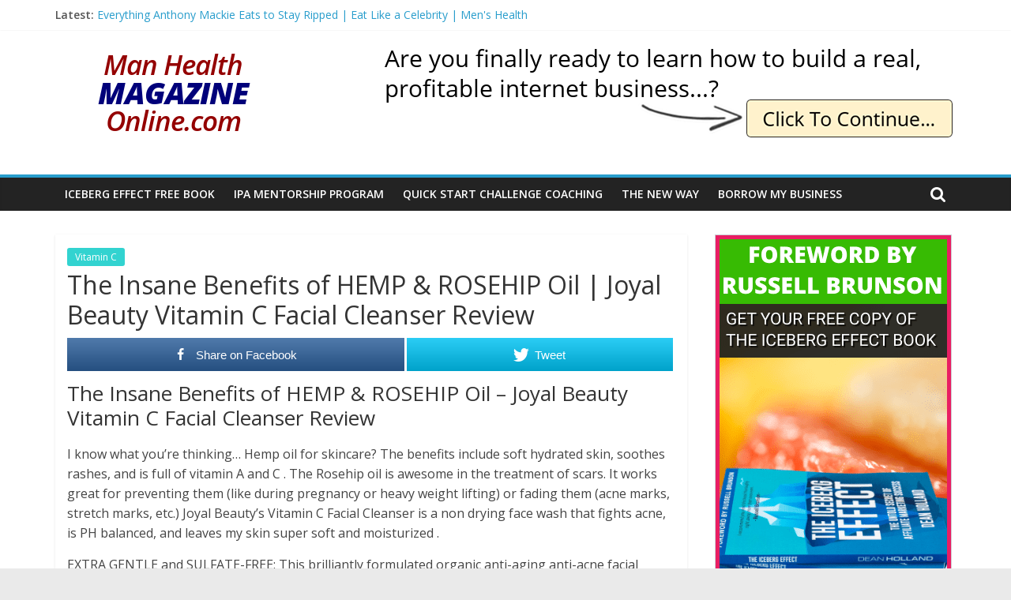

--- FILE ---
content_type: text/html; charset=UTF-8
request_url: https://man-health-magazine-online.com/vitamins/vitamin-c/the-insane-benefits-of-hemp-rosehip-oil-joyal-beauty-vitamin-c-facial-cleanser-review/
body_size: 15375
content:
<!DOCTYPE html>
<html lang="en-US">
<head>
<meta charset="UTF-8" />
<meta name="viewport" content="width=device-width, initial-scale=1">
<link rel="profile" href="http://gmpg.org/xfn/11" />
<title>The Insane Benefits of HEMP &#038; ROSEHIP Oil  | Joyal Beauty Vitamin C Facial Cleanser Review &#8211; Man-Health-Magazine-Online.com</title>
<meta name='robots' content='max-image-preview:large' />
<style>img:is([sizes="auto" i], [sizes^="auto," i]) { contain-intrinsic-size: 3000px 1500px }</style>
<!-- Open Graph Meta Tags generated by MashShare 4.0.47 - https://mashshare.net -->
<meta property="og:type" content="article" /> 
<meta property="og:title" content="The Insane Benefits of HEMP & ROSEHIP Oil  | Joyal Beauty Vitamin C Facial Cleanser Review" />
<meta property="og:description" content="The Insane Benefits of HEMP &amp;amp; ROSEHIP Oil - Joyal Beauty Vitamin C Facial Cleanser Review  I know what you're thinking... Hemp oil for skincare? The benefits include soft hydrated skin, soothes rashes, and is full" />
<meta property="og:url" content="https://man-health-magazine-online.com/vitamins/vitamin-c/the-insane-benefits-of-hemp-rosehip-oil-joyal-beauty-vitamin-c-facial-cleanser-review/" />
<meta property="og:site_name" content="Man-Health-Magazine-Online.com" />
<meta property="article:publisher" content="https://www.facebook.com/nathanpraed" />
<meta property="article:published_time" content="2019-04-01T07:30:29+01:00" />
<meta property="article:modified_time" content="2019-08-28T13:58:30+01:00" />
<meta property="og:updated_time" content="2019-08-28T13:58:30+01:00" />
<!-- Open Graph Meta Tags generated by MashShare 4.0.47 - https://www.mashshare.net -->
<!-- Twitter Card generated by MashShare 4.0.47 - https://www.mashshare.net -->
<meta name="twitter:card" content="summary">
<meta name="twitter:title" content="The Insane Benefits of HEMP & ROSEHIP Oil  | Joyal Beauty Vitamin C Facial Cleanser Review">
<meta name="twitter:description" content="The Insane Benefits of HEMP &amp;amp; ROSEHIP Oil - Joyal Beauty Vitamin C Facial Cleanser Review  I know what you're thinking... Hemp oil for skincare? The benefits include soft hydrated skin, soothes rashes, and is full">
<meta name="twitter:site" content="@nathanpraed">
<meta name="twitter:creator" content="@nathanpraed">
<!-- Twitter Card generated by MashShare 4.0.47 - https://www.mashshare.net -->
<link rel='dns-prefetch' href='//fonts.googleapis.com' />
<link rel="alternate" type="application/rss+xml" title="Man-Health-Magazine-Online.com &raquo; Feed" href="https://man-health-magazine-online.com/feed/" />
<link rel="alternate" type="application/rss+xml" title="Man-Health-Magazine-Online.com &raquo; Comments Feed" href="https://man-health-magazine-online.com/comments/feed/" />
<!-- man-health-magazine-online.com is managing ads with Advanced Ads 2.0.11 – https://wpadvancedads.com/ --><script data-wpfc-render="false" id="healt-ready">
window.advanced_ads_ready=function(e,a){a=a||"complete";var d=function(e){return"interactive"===a?"loading"!==e:"complete"===e};d(document.readyState)?e():document.addEventListener("readystatechange",(function(a){d(a.target.readyState)&&e()}),{once:"interactive"===a})},window.advanced_ads_ready_queue=window.advanced_ads_ready_queue||[];		</script>
<!-- <link rel='stylesheet' id='wp-block-library-css' href='https://man-health-magazine-online.com/wp-includes/css/dist/block-library/style.min.css?ver=6.8.2' type='text/css' media='all' /> -->
<link rel="stylesheet" type="text/css" href="//man-health-magazine-online.com/wp-content/cache/wpfc-minified/q5o3iyh9/fqqjc.css" media="all"/>
<style id='wp-block-library-theme-inline-css' type='text/css'>
.wp-block-audio :where(figcaption){color:#555;font-size:13px;text-align:center}.is-dark-theme .wp-block-audio :where(figcaption){color:#ffffffa6}.wp-block-audio{margin:0 0 1em}.wp-block-code{border:1px solid #ccc;border-radius:4px;font-family:Menlo,Consolas,monaco,monospace;padding:.8em 1em}.wp-block-embed :where(figcaption){color:#555;font-size:13px;text-align:center}.is-dark-theme .wp-block-embed :where(figcaption){color:#ffffffa6}.wp-block-embed{margin:0 0 1em}.blocks-gallery-caption{color:#555;font-size:13px;text-align:center}.is-dark-theme .blocks-gallery-caption{color:#ffffffa6}:root :where(.wp-block-image figcaption){color:#555;font-size:13px;text-align:center}.is-dark-theme :root :where(.wp-block-image figcaption){color:#ffffffa6}.wp-block-image{margin:0 0 1em}.wp-block-pullquote{border-bottom:4px solid;border-top:4px solid;color:currentColor;margin-bottom:1.75em}.wp-block-pullquote cite,.wp-block-pullquote footer,.wp-block-pullquote__citation{color:currentColor;font-size:.8125em;font-style:normal;text-transform:uppercase}.wp-block-quote{border-left:.25em solid;margin:0 0 1.75em;padding-left:1em}.wp-block-quote cite,.wp-block-quote footer{color:currentColor;font-size:.8125em;font-style:normal;position:relative}.wp-block-quote:where(.has-text-align-right){border-left:none;border-right:.25em solid;padding-left:0;padding-right:1em}.wp-block-quote:where(.has-text-align-center){border:none;padding-left:0}.wp-block-quote.is-large,.wp-block-quote.is-style-large,.wp-block-quote:where(.is-style-plain){border:none}.wp-block-search .wp-block-search__label{font-weight:700}.wp-block-search__button{border:1px solid #ccc;padding:.375em .625em}:where(.wp-block-group.has-background){padding:1.25em 2.375em}.wp-block-separator.has-css-opacity{opacity:.4}.wp-block-separator{border:none;border-bottom:2px solid;margin-left:auto;margin-right:auto}.wp-block-separator.has-alpha-channel-opacity{opacity:1}.wp-block-separator:not(.is-style-wide):not(.is-style-dots){width:100px}.wp-block-separator.has-background:not(.is-style-dots){border-bottom:none;height:1px}.wp-block-separator.has-background:not(.is-style-wide):not(.is-style-dots){height:2px}.wp-block-table{margin:0 0 1em}.wp-block-table td,.wp-block-table th{word-break:normal}.wp-block-table :where(figcaption){color:#555;font-size:13px;text-align:center}.is-dark-theme .wp-block-table :where(figcaption){color:#ffffffa6}.wp-block-video :where(figcaption){color:#555;font-size:13px;text-align:center}.is-dark-theme .wp-block-video :where(figcaption){color:#ffffffa6}.wp-block-video{margin:0 0 1em}:root :where(.wp-block-template-part.has-background){margin-bottom:0;margin-top:0;padding:1.25em 2.375em}
</style>
<style id='classic-theme-styles-inline-css' type='text/css'>
/*! This file is auto-generated */
.wp-block-button__link{color:#fff;background-color:#32373c;border-radius:9999px;box-shadow:none;text-decoration:none;padding:calc(.667em + 2px) calc(1.333em + 2px);font-size:1.125em}.wp-block-file__button{background:#32373c;color:#fff;text-decoration:none}
</style>
<style id='global-styles-inline-css' type='text/css'>
:root{--wp--preset--aspect-ratio--square: 1;--wp--preset--aspect-ratio--4-3: 4/3;--wp--preset--aspect-ratio--3-4: 3/4;--wp--preset--aspect-ratio--3-2: 3/2;--wp--preset--aspect-ratio--2-3: 2/3;--wp--preset--aspect-ratio--16-9: 16/9;--wp--preset--aspect-ratio--9-16: 9/16;--wp--preset--color--black: #000000;--wp--preset--color--cyan-bluish-gray: #abb8c3;--wp--preset--color--white: #ffffff;--wp--preset--color--pale-pink: #f78da7;--wp--preset--color--vivid-red: #cf2e2e;--wp--preset--color--luminous-vivid-orange: #ff6900;--wp--preset--color--luminous-vivid-amber: #fcb900;--wp--preset--color--light-green-cyan: #7bdcb5;--wp--preset--color--vivid-green-cyan: #00d084;--wp--preset--color--pale-cyan-blue: #8ed1fc;--wp--preset--color--vivid-cyan-blue: #0693e3;--wp--preset--color--vivid-purple: #9b51e0;--wp--preset--gradient--vivid-cyan-blue-to-vivid-purple: linear-gradient(135deg,rgba(6,147,227,1) 0%,rgb(155,81,224) 100%);--wp--preset--gradient--light-green-cyan-to-vivid-green-cyan: linear-gradient(135deg,rgb(122,220,180) 0%,rgb(0,208,130) 100%);--wp--preset--gradient--luminous-vivid-amber-to-luminous-vivid-orange: linear-gradient(135deg,rgba(252,185,0,1) 0%,rgba(255,105,0,1) 100%);--wp--preset--gradient--luminous-vivid-orange-to-vivid-red: linear-gradient(135deg,rgba(255,105,0,1) 0%,rgb(207,46,46) 100%);--wp--preset--gradient--very-light-gray-to-cyan-bluish-gray: linear-gradient(135deg,rgb(238,238,238) 0%,rgb(169,184,195) 100%);--wp--preset--gradient--cool-to-warm-spectrum: linear-gradient(135deg,rgb(74,234,220) 0%,rgb(151,120,209) 20%,rgb(207,42,186) 40%,rgb(238,44,130) 60%,rgb(251,105,98) 80%,rgb(254,248,76) 100%);--wp--preset--gradient--blush-light-purple: linear-gradient(135deg,rgb(255,206,236) 0%,rgb(152,150,240) 100%);--wp--preset--gradient--blush-bordeaux: linear-gradient(135deg,rgb(254,205,165) 0%,rgb(254,45,45) 50%,rgb(107,0,62) 100%);--wp--preset--gradient--luminous-dusk: linear-gradient(135deg,rgb(255,203,112) 0%,rgb(199,81,192) 50%,rgb(65,88,208) 100%);--wp--preset--gradient--pale-ocean: linear-gradient(135deg,rgb(255,245,203) 0%,rgb(182,227,212) 50%,rgb(51,167,181) 100%);--wp--preset--gradient--electric-grass: linear-gradient(135deg,rgb(202,248,128) 0%,rgb(113,206,126) 100%);--wp--preset--gradient--midnight: linear-gradient(135deg,rgb(2,3,129) 0%,rgb(40,116,252) 100%);--wp--preset--font-size--small: 13px;--wp--preset--font-size--medium: 20px;--wp--preset--font-size--large: 36px;--wp--preset--font-size--x-large: 42px;--wp--preset--spacing--20: 0.44rem;--wp--preset--spacing--30: 0.67rem;--wp--preset--spacing--40: 1rem;--wp--preset--spacing--50: 1.5rem;--wp--preset--spacing--60: 2.25rem;--wp--preset--spacing--70: 3.38rem;--wp--preset--spacing--80: 5.06rem;--wp--preset--shadow--natural: 6px 6px 9px rgba(0, 0, 0, 0.2);--wp--preset--shadow--deep: 12px 12px 50px rgba(0, 0, 0, 0.4);--wp--preset--shadow--sharp: 6px 6px 0px rgba(0, 0, 0, 0.2);--wp--preset--shadow--outlined: 6px 6px 0px -3px rgba(255, 255, 255, 1), 6px 6px rgba(0, 0, 0, 1);--wp--preset--shadow--crisp: 6px 6px 0px rgba(0, 0, 0, 1);}:where(.is-layout-flex){gap: 0.5em;}:where(.is-layout-grid){gap: 0.5em;}body .is-layout-flex{display: flex;}.is-layout-flex{flex-wrap: wrap;align-items: center;}.is-layout-flex > :is(*, div){margin: 0;}body .is-layout-grid{display: grid;}.is-layout-grid > :is(*, div){margin: 0;}:where(.wp-block-columns.is-layout-flex){gap: 2em;}:where(.wp-block-columns.is-layout-grid){gap: 2em;}:where(.wp-block-post-template.is-layout-flex){gap: 1.25em;}:where(.wp-block-post-template.is-layout-grid){gap: 1.25em;}.has-black-color{color: var(--wp--preset--color--black) !important;}.has-cyan-bluish-gray-color{color: var(--wp--preset--color--cyan-bluish-gray) !important;}.has-white-color{color: var(--wp--preset--color--white) !important;}.has-pale-pink-color{color: var(--wp--preset--color--pale-pink) !important;}.has-vivid-red-color{color: var(--wp--preset--color--vivid-red) !important;}.has-luminous-vivid-orange-color{color: var(--wp--preset--color--luminous-vivid-orange) !important;}.has-luminous-vivid-amber-color{color: var(--wp--preset--color--luminous-vivid-amber) !important;}.has-light-green-cyan-color{color: var(--wp--preset--color--light-green-cyan) !important;}.has-vivid-green-cyan-color{color: var(--wp--preset--color--vivid-green-cyan) !important;}.has-pale-cyan-blue-color{color: var(--wp--preset--color--pale-cyan-blue) !important;}.has-vivid-cyan-blue-color{color: var(--wp--preset--color--vivid-cyan-blue) !important;}.has-vivid-purple-color{color: var(--wp--preset--color--vivid-purple) !important;}.has-black-background-color{background-color: var(--wp--preset--color--black) !important;}.has-cyan-bluish-gray-background-color{background-color: var(--wp--preset--color--cyan-bluish-gray) !important;}.has-white-background-color{background-color: var(--wp--preset--color--white) !important;}.has-pale-pink-background-color{background-color: var(--wp--preset--color--pale-pink) !important;}.has-vivid-red-background-color{background-color: var(--wp--preset--color--vivid-red) !important;}.has-luminous-vivid-orange-background-color{background-color: var(--wp--preset--color--luminous-vivid-orange) !important;}.has-luminous-vivid-amber-background-color{background-color: var(--wp--preset--color--luminous-vivid-amber) !important;}.has-light-green-cyan-background-color{background-color: var(--wp--preset--color--light-green-cyan) !important;}.has-vivid-green-cyan-background-color{background-color: var(--wp--preset--color--vivid-green-cyan) !important;}.has-pale-cyan-blue-background-color{background-color: var(--wp--preset--color--pale-cyan-blue) !important;}.has-vivid-cyan-blue-background-color{background-color: var(--wp--preset--color--vivid-cyan-blue) !important;}.has-vivid-purple-background-color{background-color: var(--wp--preset--color--vivid-purple) !important;}.has-black-border-color{border-color: var(--wp--preset--color--black) !important;}.has-cyan-bluish-gray-border-color{border-color: var(--wp--preset--color--cyan-bluish-gray) !important;}.has-white-border-color{border-color: var(--wp--preset--color--white) !important;}.has-pale-pink-border-color{border-color: var(--wp--preset--color--pale-pink) !important;}.has-vivid-red-border-color{border-color: var(--wp--preset--color--vivid-red) !important;}.has-luminous-vivid-orange-border-color{border-color: var(--wp--preset--color--luminous-vivid-orange) !important;}.has-luminous-vivid-amber-border-color{border-color: var(--wp--preset--color--luminous-vivid-amber) !important;}.has-light-green-cyan-border-color{border-color: var(--wp--preset--color--light-green-cyan) !important;}.has-vivid-green-cyan-border-color{border-color: var(--wp--preset--color--vivid-green-cyan) !important;}.has-pale-cyan-blue-border-color{border-color: var(--wp--preset--color--pale-cyan-blue) !important;}.has-vivid-cyan-blue-border-color{border-color: var(--wp--preset--color--vivid-cyan-blue) !important;}.has-vivid-purple-border-color{border-color: var(--wp--preset--color--vivid-purple) !important;}.has-vivid-cyan-blue-to-vivid-purple-gradient-background{background: var(--wp--preset--gradient--vivid-cyan-blue-to-vivid-purple) !important;}.has-light-green-cyan-to-vivid-green-cyan-gradient-background{background: var(--wp--preset--gradient--light-green-cyan-to-vivid-green-cyan) !important;}.has-luminous-vivid-amber-to-luminous-vivid-orange-gradient-background{background: var(--wp--preset--gradient--luminous-vivid-amber-to-luminous-vivid-orange) !important;}.has-luminous-vivid-orange-to-vivid-red-gradient-background{background: var(--wp--preset--gradient--luminous-vivid-orange-to-vivid-red) !important;}.has-very-light-gray-to-cyan-bluish-gray-gradient-background{background: var(--wp--preset--gradient--very-light-gray-to-cyan-bluish-gray) !important;}.has-cool-to-warm-spectrum-gradient-background{background: var(--wp--preset--gradient--cool-to-warm-spectrum) !important;}.has-blush-light-purple-gradient-background{background: var(--wp--preset--gradient--blush-light-purple) !important;}.has-blush-bordeaux-gradient-background{background: var(--wp--preset--gradient--blush-bordeaux) !important;}.has-luminous-dusk-gradient-background{background: var(--wp--preset--gradient--luminous-dusk) !important;}.has-pale-ocean-gradient-background{background: var(--wp--preset--gradient--pale-ocean) !important;}.has-electric-grass-gradient-background{background: var(--wp--preset--gradient--electric-grass) !important;}.has-midnight-gradient-background{background: var(--wp--preset--gradient--midnight) !important;}.has-small-font-size{font-size: var(--wp--preset--font-size--small) !important;}.has-medium-font-size{font-size: var(--wp--preset--font-size--medium) !important;}.has-large-font-size{font-size: var(--wp--preset--font-size--large) !important;}.has-x-large-font-size{font-size: var(--wp--preset--font-size--x-large) !important;}
:where(.wp-block-post-template.is-layout-flex){gap: 1.25em;}:where(.wp-block-post-template.is-layout-grid){gap: 1.25em;}
:where(.wp-block-columns.is-layout-flex){gap: 2em;}:where(.wp-block-columns.is-layout-grid){gap: 2em;}
:root :where(.wp-block-pullquote){font-size: 1.5em;line-height: 1.6;}
</style>
<!-- <link rel='stylesheet' id='mashsb-styles-css' href='https://man-health-magazine-online.com/wp-content/plugins/mashsharer/assets/css/mashsb.min.css?ver=4.0.47' type='text/css' media='all' /> -->
<link rel="stylesheet" type="text/css" href="//man-health-magazine-online.com/wp-content/cache/wpfc-minified/8xuzjar8/fqqjc.css" media="all"/>
<style id='mashsb-styles-inline-css' type='text/css'>
.mashsb-count {color:#cccccc;}.mashsb-buttons a {
background-image: -webkit-linear-gradient(bottom,rgba(0, 0, 0, 0.17) 0%,rgba(255, 255, 255, 0.17) 100%);
background-image: -moz-linear-gradient(bottom,rgba(0, 0, 0, 0.17) 0%,rgba(255, 255, 255, 0.17) 100%);
background-image: linear-gradient(bottom,rgba(0,0,0,.17) 0%,rgba(255,255,255,.17) 100%);}@media only screen and (min-width:568px){.mashsb-buttons a {min-width: 177px;}}
</style>
<!-- <link rel='stylesheet' id='colormag_style-css' href='https://man-health-magazine-online.com/wp-content/themes/colormag/style.css?ver=2.0.8' type='text/css' media='all' /> -->
<!-- <link rel='stylesheet' id='colormag-fontawesome-css' href='https://man-health-magazine-online.com/wp-content/themes/colormag/fontawesome/css/font-awesome.min.css?ver=2.0.8' type='text/css' media='all' /> -->
<link rel="stylesheet" type="text/css" href="//man-health-magazine-online.com/wp-content/cache/wpfc-minified/kz7c4hlv/fqqjc.css" media="all"/>
<link rel='stylesheet' id='colormag_googlefonts-css' href='//fonts.googleapis.com/css?family=Open+Sans%3A400%2C600&#038;ver=2.0.8' type='text/css' media='all' />
<!-- <link rel='stylesheet' id='__EPYT__style-css' href='https://man-health-magazine-online.com/wp-content/plugins/youtube-embed-plus/styles/ytprefs.min.css?ver=14.2.3' type='text/css' media='all' /> -->
<link rel="stylesheet" type="text/css" href="//man-health-magazine-online.com/wp-content/cache/wpfc-minified/nm5olra/fqqjc.css" media="all"/>
<style id='__EPYT__style-inline-css' type='text/css'>
.epyt-gallery-thumb {
width: 33.333%;
}
</style>
<script src='//man-health-magazine-online.com/wp-content/cache/wpfc-minified/7nxxksmx/fqqjc.js' type="text/javascript"></script>
<!-- <script type="text/javascript" src="https://man-health-magazine-online.com/wp-includes/js/jquery/jquery.min.js?ver=3.7.1" id="jquery-core-js"></script> -->
<!-- <script type="text/javascript" src="https://man-health-magazine-online.com/wp-includes/js/jquery/jquery-migrate.min.js?ver=3.4.1" id="jquery-migrate-js"></script> -->
<script type="text/javascript" id="mashsb-js-extra">
/* <![CDATA[ */
var mashsb = {"shares":"0","round_shares":"1","animate_shares":"0","dynamic_buttons":"0","share_url":"https:\/\/man-health-magazine-online.com\/vitamins\/vitamin-c\/the-insane-benefits-of-hemp-rosehip-oil-joyal-beauty-vitamin-c-facial-cleanser-review\/","title":"The+Insane+Benefits+of+HEMP+%26+ROSEHIP+Oil++%7C+Joyal+Beauty+Vitamin+C+Facial+Cleanser+Review","image":null,"desc":"The Insane Benefits of HEMP & ROSEHIP Oil - Joyal Beauty Vitamin C Facial Cleanser Review\r\nI know what you're thinking... Hemp oil for skincare? The benefits include soft hydrated skin, soothes rashes, and is full \u2026","hashtag":"@nathanpraed","subscribe":"content","subscribe_url":"","activestatus":"1","singular":"1","twitter_popup":"1","refresh":"0","nonce":"7cb4568d7c","postid":"3329","servertime":"1757019473","ajaxurl":"https:\/\/man-health-magazine-online.com\/wp-admin\/admin-ajax.php"};
/* ]]> */
</script>
<script src='//man-health-magazine-online.com/wp-content/cache/wpfc-minified/kzaq8k8v/fqqjc.js' type="text/javascript"></script>
<!-- <script type="text/javascript" src="https://man-health-magazine-online.com/wp-content/plugins/mashsharer/assets/js/mashsb.min.js?ver=4.0.47" id="mashsb-js"></script> -->
<!--[if lte IE 8]>
<script type="text/javascript" src="https://man-health-magazine-online.com/wp-content/themes/colormag/js/html5shiv.min.js?ver=2.0.8" id="html5-js"></script>
<![endif]-->
<script type="text/javascript" id="__ytprefs__-js-extra">
/* <![CDATA[ */
var _EPYT_ = {"ajaxurl":"https:\/\/man-health-magazine-online.com\/wp-admin\/admin-ajax.php","security":"92e9161d66","gallery_scrolloffset":"20","eppathtoscripts":"https:\/\/man-health-magazine-online.com\/wp-content\/plugins\/youtube-embed-plus\/scripts\/","eppath":"https:\/\/man-health-magazine-online.com\/wp-content\/plugins\/youtube-embed-plus\/","epresponsiveselector":"[\"iframe.__youtube_prefs__\",\"iframe[src*='youtube.com']\",\"iframe[src*='youtube-nocookie.com']\",\"iframe[data-ep-src*='youtube.com']\",\"iframe[data-ep-src*='youtube-nocookie.com']\",\"iframe[data-ep-gallerysrc*='youtube.com']\"]","epdovol":"1","version":"14.2.3","evselector":"iframe.__youtube_prefs__[src], iframe[src*=\"youtube.com\/embed\/\"], iframe[src*=\"youtube-nocookie.com\/embed\/\"]","ajax_compat":"","maxres_facade":"eager","ytapi_load":"light","pause_others":"","stopMobileBuffer":"1","facade_mode":"","not_live_on_channel":""};
/* ]]> */
</script>
<script src='//man-health-magazine-online.com/wp-content/cache/wpfc-minified/q9t6dqca/fqqjc.js' type="text/javascript"></script>
<!-- <script type="text/javascript" src="https://man-health-magazine-online.com/wp-content/plugins/youtube-embed-plus/scripts/ytprefs.min.js?ver=14.2.3" id="__ytprefs__-js"></script> -->
<link rel="https://api.w.org/" href="https://man-health-magazine-online.com/wp-json/" /><link rel="alternate" title="JSON" type="application/json" href="https://man-health-magazine-online.com/wp-json/wp/v2/posts/3329" /><link rel="EditURI" type="application/rsd+xml" title="RSD" href="https://man-health-magazine-online.com/xmlrpc.php?rsd" />
<meta name="generator" content="WordPress 6.8.2" />
<link rel="canonical" href="https://man-health-magazine-online.com/vitamins/vitamin-c/the-insane-benefits-of-hemp-rosehip-oil-joyal-beauty-vitamin-c-facial-cleanser-review/" />
<link rel='shortlink' href='https://man-health-magazine-online.com/?p=3329' />
<link rel="alternate" title="oEmbed (JSON)" type="application/json+oembed" href="https://man-health-magazine-online.com/wp-json/oembed/1.0/embed?url=https%3A%2F%2Fman-health-magazine-online.com%2Fvitamins%2Fvitamin-c%2Fthe-insane-benefits-of-hemp-rosehip-oil-joyal-beauty-vitamin-c-facial-cleanser-review%2F" />
<link rel="alternate" title="oEmbed (XML)" type="text/xml+oembed" href="https://man-health-magazine-online.com/wp-json/oembed/1.0/embed?url=https%3A%2F%2Fman-health-magazine-online.com%2Fvitamins%2Fvitamin-c%2Fthe-insane-benefits-of-hemp-rosehip-oil-joyal-beauty-vitamin-c-facial-cleanser-review%2F&#038;format=xml" />
<meta name="google-site-verification" content="P2J_ndJfIw0_KzcZY5jmwExIXO25rgpS9LbVosjsXJ4" />
<meta name="msvalidate.01" content="BE6916271A0A41C8DB78570DAF51694E" />
<meta name="p:domain_verify" content="90737ca9d7163a8b1c980530066ecb25"/>
<!-- Google Analytics Code -->
<script>
(function(i,s,o,g,r,a,m){i['GoogleAnalyticsObject']=r;i[r]=i[r]||function(){
(i[r].q=i[r].q||[]).push(arguments)},i[r].l=1*new Date();a=s.createElement(o),
m=s.getElementsByTagName(o)[0];a.async=1;a.src=g;m.parentNode.insertBefore(a,m)
})(window,document,'script','https://www.google-analytics.com/analytics.js','ga');
ga('create', 'UA-1445344-8', 'auto');
ga('send', 'pageview');
</script>
<!-- End Google Analytics Code -->			<link rel="preload" href="https://man-health-magazine-online.com/wp-content/plugins/wordpress-popup/assets/hustle-ui/fonts/hustle-icons-font.woff2" as="font" type="font/woff2" crossorigin>
<!-- Analytics by WP Statistics - https://wp-statistics.com -->
<style id="hustle-module-1-0-styles" class="hustle-module-styles hustle-module-styles-1">.hustle-ui.module_id_1 .hustle-popup-content {max-width: 800px;} .hustle-ui.module_id_1  {padding-right: 10px;padding-left: 10px;}.hustle-ui.module_id_1  .hustle-popup-content .hustle-info,.hustle-ui.module_id_1  .hustle-popup-content .hustle-optin {padding-top: 10px;padding-bottom: 10px;} .hustle-ui.module_id_1 .hustle-layout {margin: 0px 0px 0px 0px;padding: 0px 0px 0px 0px;border-width: 0px 0px 0px 0px;border-style: solid;border-radius: 0px 0px 0px 0px;overflow: hidden;} .hustle-ui.module_id_1 .hustle-layout .hustle-layout-header {padding: 20px 20px 20px 20px;border-width: 0px 0px 1px 0px;border-style: solid;border-radius: 0px 0px 0px 0px;} .hustle-ui.module_id_1 .hustle-layout .hustle-layout-content {padding: 0px 0px 0px 0px;border-width: 0px 0px 0px 0px;border-style: solid;border-radius: 0px 0px 0px 0px;}.hustle-ui.module_id_1 .hustle-main-wrapper {position: relative;padding:32px 0 0;} .hustle-ui.module_id_1 .hustle-layout .hustle-layout-footer {padding: 1px 20px 20px 20px;border-width: 0px 0px 0px 0px;border-style: solid;border-radius: 0px 0px 0px 0px;}  .hustle-ui.module_id_1 .hustle-layout .hustle-content {margin: 0px 0px 0px 0px;padding: 20px 20px 20px 20px;border-width: 0px 0px 0px 0px;border-style: solid;border-radius: 0px 0px 0px 0px;}.hustle-ui.module_id_1 .hustle-layout .hustle-content .hustle-content-wrap {padding: 20px 0 20px 0;} .hustle-ui.module_id_1 .hustle-layout .hustle-group-content {margin: 0px 0px 0px 0px;padding: 0px 0px 0px 0px;border-width: 0px 0px 0px 0px;border-style: solid;}.hustle-ui.module_id_1 .hustle-layout .hustle-group-content b,.hustle-ui.module_id_1 .hustle-layout .hustle-group-content strong {font-weight: bold;}.hustle-ui.module_id_1 .hustle-layout .hustle-group-content {font-size: 14px;line-height: 1.45em;font-family: Open Sans;}.hustle-ui.module_id_1 .hustle-layout .hustle-group-content p:not([class*="forminator-"]) {margin: 0 0 10px;font: normal 14px/1.45em Open Sans;font-style: normal;letter-spacing: 0px;text-transform: none;text-decoration: none;}.hustle-ui.module_id_1 .hustle-layout .hustle-group-content p:not([class*="forminator-"]):last-child {margin-bottom: 0;}@media screen and (min-width: 783px) {.hustle-ui:not(.hustle-size--small).module_id_1 .hustle-layout .hustle-group-content p:not([class*="forminator-"]) {margin: 0 0 10px;}.hustle-ui:not(.hustle-size--small).module_id_1 .hustle-layout .hustle-group-content p:not([class*="forminator-"]):last-child {margin-bottom: 0;}}.hustle-ui.module_id_1 .hustle-layout .hustle-group-content h1:not([class*="forminator-"]) {margin: 0 0 10px;font: 700 28px/1.4em Open Sans;font-style: normal;letter-spacing: 0px;text-transform: none;text-decoration: none;}.hustle-ui.module_id_1 .hustle-layout .hustle-group-content h1:not([class*="forminator-"]):last-child {margin-bottom: 0;}@media screen and (min-width: 783px) {.hustle-ui:not(.hustle-size--small).module_id_1 .hustle-layout .hustle-group-content h1:not([class*="forminator-"]) {margin: 0 0 10px;}.hustle-ui:not(.hustle-size--small).module_id_1 .hustle-layout .hustle-group-content h1:not([class*="forminator-"]):last-child {margin-bottom: 0;}}.hustle-ui.module_id_1 .hustle-layout .hustle-group-content h2:not([class*="forminator-"]) {margin: 0 0 10px;font-size: 22px;line-height: 1.4em;font-weight: 700;font-style: normal;letter-spacing: 0px;text-transform: none;text-decoration: none;}.hustle-ui.module_id_1 .hustle-layout .hustle-group-content h2:not([class*="forminator-"]):last-child {margin-bottom: 0;}@media screen and (min-width: 783px) {.hustle-ui:not(.hustle-size--small).module_id_1 .hustle-layout .hustle-group-content h2:not([class*="forminator-"]) {margin: 0 0 10px;}.hustle-ui:not(.hustle-size--small).module_id_1 .hustle-layout .hustle-group-content h2:not([class*="forminator-"]):last-child {margin-bottom: 0;}}.hustle-ui.module_id_1 .hustle-layout .hustle-group-content h3:not([class*="forminator-"]) {margin: 0 0 10px;font: 700 18px/1.4em Open Sans;font-style: normal;letter-spacing: 0px;text-transform: none;text-decoration: none;}.hustle-ui.module_id_1 .hustle-layout .hustle-group-content h3:not([class*="forminator-"]):last-child {margin-bottom: 0;}@media screen and (min-width: 783px) {.hustle-ui:not(.hustle-size--small).module_id_1 .hustle-layout .hustle-group-content h3:not([class*="forminator-"]) {margin: 0 0 10px;}.hustle-ui:not(.hustle-size--small).module_id_1 .hustle-layout .hustle-group-content h3:not([class*="forminator-"]):last-child {margin-bottom: 0;}}.hustle-ui.module_id_1 .hustle-layout .hustle-group-content h4:not([class*="forminator-"]) {margin: 0 0 10px;font: 700 16px/1.4em Open Sans;font-style: normal;letter-spacing: 0px;text-transform: none;text-decoration: none;}.hustle-ui.module_id_1 .hustle-layout .hustle-group-content h4:not([class*="forminator-"]):last-child {margin-bottom: 0;}@media screen and (min-width: 783px) {.hustle-ui:not(.hustle-size--small).module_id_1 .hustle-layout .hustle-group-content h4:not([class*="forminator-"]) {margin: 0 0 10px;}.hustle-ui:not(.hustle-size--small).module_id_1 .hustle-layout .hustle-group-content h4:not([class*="forminator-"]):last-child {margin-bottom: 0;}}.hustle-ui.module_id_1 .hustle-layout .hustle-group-content h5:not([class*="forminator-"]) {margin: 0 0 10px;font: 700 14px/1.4em Open Sans;font-style: normal;letter-spacing: 0px;text-transform: none;text-decoration: none;}.hustle-ui.module_id_1 .hustle-layout .hustle-group-content h5:not([class*="forminator-"]):last-child {margin-bottom: 0;}@media screen and (min-width: 783px) {.hustle-ui:not(.hustle-size--small).module_id_1 .hustle-layout .hustle-group-content h5:not([class*="forminator-"]) {margin: 0 0 10px;}.hustle-ui:not(.hustle-size--small).module_id_1 .hustle-layout .hustle-group-content h5:not([class*="forminator-"]):last-child {margin-bottom: 0;}}.hustle-ui.module_id_1 .hustle-layout .hustle-group-content h6:not([class*="forminator-"]) {margin: 0 0 10px;font: 700 12px/1.4em Open Sans;font-style: normal;letter-spacing: 0px;text-transform: uppercase;text-decoration: none;}.hustle-ui.module_id_1 .hustle-layout .hustle-group-content h6:not([class*="forminator-"]):last-child {margin-bottom: 0;}@media screen and (min-width: 783px) {.hustle-ui:not(.hustle-size--small).module_id_1 .hustle-layout .hustle-group-content h6:not([class*="forminator-"]) {margin: 0 0 10px;}.hustle-ui:not(.hustle-size--small).module_id_1 .hustle-layout .hustle-group-content h6:not([class*="forminator-"]):last-child {margin-bottom: 0;}}.hustle-ui.module_id_1 .hustle-layout .hustle-group-content ol:not([class*="forminator-"]),.hustle-ui.module_id_1 .hustle-layout .hustle-group-content ul:not([class*="forminator-"]) {margin: 0 0 10px;}.hustle-ui.module_id_1 .hustle-layout .hustle-group-content ol:not([class*="forminator-"]):last-child,.hustle-ui.module_id_1 .hustle-layout .hustle-group-content ul:not([class*="forminator-"]):last-child {margin-bottom: 0;}.hustle-ui.module_id_1 .hustle-layout .hustle-group-content li:not([class*="forminator-"]) {margin: 0 0 5px;font: normal 14px/1.45em Open Sans;font-style: normal;letter-spacing: 0px;text-transform: none;text-decoration: none;}.hustle-ui.module_id_1 .hustle-layout .hustle-group-content li:not([class*="forminator-"]):last-child {margin-bottom: 0;}@media screen and (min-width: 783px) {.hustle-ui.module_id_1 .hustle-layout .hustle-group-content ol:not([class*="forminator-"]),.hustle-ui.module_id_1 .hustle-layout .hustle-group-content ul:not([class*="forminator-"]) {margin: 0 0 20px;}.hustle-ui.module_id_1 .hustle-layout .hustle-group-content ol:not([class*="forminator-"]):last-child,.hustle-ui.module_id_1 .hustle-layout .hustle-group-content ul:not([class*="forminator-"]):last-child {margin: 0;}}@media screen and (min-width: 783px) {.hustle-ui:not(.hustle-size--small).module_id_1 .hustle-layout .hustle-group-content li:not([class*="forminator-"]) {margin: 0 0 5px;}.hustle-ui:not(.hustle-size--small).module_id_1 .hustle-layout .hustle-group-content li:not([class*="forminator-"]):last-child {margin-bottom: 0;}}.hustle-ui.module_id_1 .hustle-layout .hustle-group-content blockquote {margin-right: 0;margin-left: 0;}.hustle-ui.module_id_1 .hustle-popup-mask {background-color: rgba(51,51,51,0.37);} .hustle-ui.module_id_1 .hustle-layout .hustle-group-content blockquote {border-left-color: #38C5B5;}</style><link rel="icon" href="https://man-health-magazine-online.com/wp-content/uploads/2019/07/Man-Health-Magazine-Icon-100x100.png" sizes="32x32" />
<link rel="icon" href="https://man-health-magazine-online.com/wp-content/uploads/2019/07/Man-Health-Magazine-Icon-250x250.png" sizes="192x192" />
<link rel="apple-touch-icon" href="https://man-health-magazine-online.com/wp-content/uploads/2019/07/Man-Health-Magazine-Icon-250x250.png" />
<meta name="msapplication-TileImage" content="https://man-health-magazine-online.com/wp-content/uploads/2019/07/Man-Health-Magazine-Icon.png" />
<style type="text/css" id="wp-custom-css">
.colormag_entry_meta {display:none !important;}
.below-entry-meta {display:none !important;}
.below-entry.text {display:none !important;}
.more-link {display:none !important;}
.comments-area {display:none !important;}
.aoa_wrap {
z-index: 100;
}
h2 {
font-size: 26px;
line-height: 1.2;
font-weight: normal;
}
h3 {
font-size: 22px;
line-height: 1.2;
font-weight: normal;
}
p {
font-size: 16px;
}
.entry-content li {
line-height: 1.6;
}
.copyright {display:none}
</style>
</head>
<body class="wp-singular post-template-default single single-post postid-3329 single-format-standard custom-background wp-custom-logo wp-embed-responsive wp-theme-colormag right-sidebar wide better-responsive-menu">
<div id="page" class="hfeed site">
<a class="skip-link screen-reader-text" href="#main">Skip to content</a>
<header id="masthead" class="site-header clearfix ">
<div id="header-text-nav-container" class="clearfix">
<div class="news-bar">
<div class="inner-wrap clearfix">
<div class="breaking-news">
<strong class="breaking-news-latest">Latest:</strong>
<ul class="newsticker">
<li>
<a href="https://man-health-magazine-online.com/mens-health/everything-anthony-mackie-eats-to-stay-ripped-eat-like-a-celebrity-mens-health/" title="Everything Anthony Mackie Eats to Stay Ripped | Eat Like a Celebrity | Men&#039;s Health">
Everything Anthony Mackie Eats to Stay Ripped | Eat Like a Celebrity | Men&#39;s Health						</a>
</li>
<li>
<a href="https://man-health-magazine-online.com/mens-health/how-to-style-white-pants-mens-summer-outfit-ideas/" title="How To Style White Pants | Men&#039;s Summer Outfit Ideas">
How To Style White Pants | Men&#39;s Summer Outfit Ideas						</a>
</li>
<li>
<a href="https://man-health-magazine-online.com/superfoods/trying-revive-superfoods-smoothies-9-days-in-a-row/" title="Trying Revive Superfoods Smoothies 9 days in a row!">
Trying Revive Superfoods Smoothies 9 days in a row!						</a>
</li>
<li>
<a href="https://man-health-magazine-online.com/health/healthy-mag-the-deficient-vegan-diet-wrecks-your-brain-wtf/" title="Healthy Mag: The Deficient Vegan Diet Wrecks Your Brain! WTF?!">
Healthy Mag: The Deficient Vegan Diet Wrecks Your Brain! WTF?!						</a>
</li>
<li>
<a href="https://man-health-magazine-online.com/bodybuilding/dennis-james-get-in-the-shape-bodybuilding-motivation-2021/" title="DENNIS JAMES &#8211; GET IN THE SHAPE &#8211; Bodybuilding Motivation 2021">
DENNIS JAMES &#8211; GET IN THE SHAPE &#8211; Bodybuilding Motivation 2021						</a>
</li>
</ul>
</div>
</div>
</div>
<div class="inner-wrap">
<div id="header-text-nav-wrap" class="clearfix">
<div id="header-left-section">
<div id="header-logo-image">
<a href="https://man-health-magazine-online.com/" class="custom-logo-link" rel="home"><img width="300" height="120" src="https://man-health-magazine-online.com/wp-content/uploads/2019/07/cropped-Man-Health-Magazine-Online-Logo.png" class="custom-logo" alt="Man-Health-Magazine-Online.com" decoding="async" srcset="https://man-health-magazine-online.com/wp-content/uploads/2019/07/cropped-Man-Health-Magazine-Online-Logo.png 300w, https://man-health-magazine-online.com/wp-content/uploads/2019/07/cropped-Man-Health-Magazine-Online-Logo-250x100.png 250w" sizes="(max-width: 300px) 100vw, 300px" /></a>						</div><!-- #header-logo-image -->
<div id="header-text" class="screen-reader-text">
<h3 id="site-title">
<a href="https://man-health-magazine-online.com/" title="Man-Health-Magazine-Online.com" rel="home">Man-Health-Magazine-Online.com</a>
</h3>
<p id="site-description">
Men&#039;s Health Magazine Online with Health and Fitness Tips, Advice and Reviews							</p><!-- #site-description -->
</div><!-- #header-text -->
</div><!-- #header-left-section -->
<div id="header-right-section">
<div id="header-right-sidebar" class="clearfix">
<aside class="widget healt-widget clearfix"><div style="margin-left: auto;margin-right: auto;text-align: center;" id="healt-783320788"><a href="https://man-health-magazine-online.com/iceberg" target="_blank" aria-label="IE Finally Ready"><img fetchpriority="high" decoding="async" src="https://man-health-magazine-online.com/wp-content/uploads/2020/01/IE-Finally-Ready-728x120-1.png" alt="IE Finally Ready"  width="728" height="120"  style="display: inline-block;" /></a></div></aside>						</div>
</div><!-- #header-right-section -->
</div><!-- #header-text-nav-wrap -->
</div><!-- .inner-wrap -->
<nav id="site-navigation" class="main-navigation clearfix" role="navigation">
<div class="inner-wrap clearfix">
<div class="search-random-icons-container">
<div class="top-search-wrap">
<i class="fa fa-search search-top"></i>
<div class="search-form-top">
<form action="https://man-health-magazine-online.com/" class="search-form searchform clearfix" method="get" role="search">
<div class="search-wrap">
<input type="search"
class="s field"
name="s"
value=""
placeholder="Search"
/>
<button class="search-icon" type="submit"></button>
</div>
</form><!-- .searchform -->
</div>
</div>
</div>
<p class="menu-toggle"></p>
<div class="menu-primary-container"><ul id="menu-primary" class="menu"><li id="menu-item-919652" class="menu-item menu-item-type-custom menu-item-object-custom menu-item-919652"><a href="https://man-health-magazine-online.com/freebook">Iceberg Effect Free Book</a></li>
<li id="menu-item-919653" class="menu-item menu-item-type-custom menu-item-object-custom menu-item-919653"><a href="https://man-health-magazine-online.com/mentorship">IPA Mentorship Program</a></li>
<li id="menu-item-919654" class="menu-item menu-item-type-custom menu-item-object-custom menu-item-919654"><a href="https://man-health-magazine-online.com/quickstart">Quick Start Challenge Coaching</a></li>
<li id="menu-item-919655" class="menu-item menu-item-type-custom menu-item-object-custom menu-item-919655"><a href="https://man-health-magazine-online.com/thenewway">The New Way</a></li>
<li id="menu-item-919656" class="menu-item menu-item-type-custom menu-item-object-custom menu-item-919656"><a href="https://man-health-magazine-online.com/borrow">Borrow My Business</a></li>
</ul></div>
</div>
</nav>
</div><!-- #header-text-nav-container -->
</header><!-- #masthead -->
<div id="main" class="clearfix">
<div class="inner-wrap clearfix">
<div id="primary">
<div id="content" class="clearfix">
<article id="post-3329" class="post-3329 post type-post status-publish format-standard hentry category-vitamin-c">
<div class="article-content clearfix">
<div class="above-entry-meta"><span class="cat-links"><a href="https://man-health-magazine-online.com/vitamins/vitamin-c/" style="background:#32d3d0" rel="category tag">Vitamin C</a>&nbsp;</span></div>
<header class="entry-header">
<h1 class="entry-title">
The Insane Benefits of HEMP &#038; ROSEHIP Oil  | Joyal Beauty Vitamin C Facial Cleanser Review			</h1>
</header>
<div class="below-entry-meta">
<span class="posted-on"><a href="https://man-health-magazine-online.com/vitamins/vitamin-c/the-insane-benefits-of-hemp-rosehip-oil-joyal-beauty-vitamin-c-facial-cleanser-review/" title="7:30 am" rel="bookmark"><i class="fa fa-calendar-o"></i> <time class="entry-date published" datetime="2019-04-01T07:30:29+01:00">April 1, 2019</time><time class="updated" datetime="2019-08-28T13:58:30+01:00">August 28, 2019</time></a></span>
<span class="byline">
<span class="author vcard">
<i class="fa fa-user"></i>
<a class="url fn n"
href="https://man-health-magazine-online.com/author/matt/"
title="Matt"
>
Matt					</a>
</span>
</span>
</div>
<div class="entry-content clearfix">
<aside class="mashsb-container mashsb-main mashsb-stretched"><div class="mashsb-box"><div class="mashsb-buttons"><a class="mashicon-facebook mash-large mash-center mashsb-noshadow" href="https://www.facebook.com/sharer.php?u=https%3A%2F%2Fman-health-magazine-online.com%2Fvitamins%2Fvitamin-c%2Fthe-insane-benefits-of-hemp-rosehip-oil-joyal-beauty-vitamin-c-facial-cleanser-review%2F" target="_top" rel="nofollow"><span class="icon"></span><span class="text">Share&nbsp;on&nbsp;Facebook</span></a><a class="mashicon-twitter mash-large mash-center mashsb-noshadow" href="https://twitter.com/intent/tweet?text=The%20Insane%20Benefits%20of%20HEMP%20%26%20ROSEHIP%20Oil%20%20%7C%20Joyal%20Beauty%20Vitamin%20C%20Facial%20Cleanser%20Review&amp;url=https://man-health-magazine-online.com/vitamins/vitamin-c/the-insane-benefits-of-hemp-rosehip-oil-joyal-beauty-vitamin-c-facial-cleanser-review/&amp;via=nathanpraed" target="_top" rel="nofollow"><span class="icon"></span><span class="text">Tweet</span></a><div class="onoffswitch2 mash-large mashsb-noshadow" style="display:none"></div></div>
</div>
<div style="clear:both"></div><div class="mashsb-toggle-container"></div></aside>
<!-- Share buttons by mashshare.net - Version: 4.0.47--><h2>The Insane Benefits of HEMP &amp; ROSEHIP Oil &#8211; Joyal Beauty Vitamin C Facial Cleanser Review</h2>
<p>I know what you&#8217;re thinking&#8230; Hemp oil for skincare? The benefits include soft hydrated skin, soothes rashes, and is full of vitamin A and C . The Rosehip oil is awesome in the treatment of scars. It works great for preventing them (like during pregnancy or heavy weight lifting) or fading them (acne marks, stretch marks, etc.) Joyal Beauty&#8217;s Vitamin C Facial Cleanser is a non drying face wash that fights acne, is PH balanced, and leaves my skin super soft and moisturized .</p>
<p>EXTRA GENTLE and SULFATE-FREE: This brilliantly formulated organic anti-aging anti-acne facial cleanser instantly whisks away everyday impurities and makeup without stripping the skin of essential moisture. It is extra gentle and ideal for daily use for all skin types.</p>
<p>✔ANTI-AGING:Vitamin C-Boost healthy collagen;Fight wrinkles;Even tones, Fade spots; Repair UV damage. MSM-Soften and smooth skin; Anti-inflammatory. Rosehip Oil-Decrease pigmentation; Hydrate skin and fight wrinkles;</p>
<p>✔pH-BALANCED and NON-DRYING: Balance Is Key! Water has a pH balance of 7, and normal balanced skin has a pH of 5.5. An unbalanced pH level can lead to things like acne, wrinkles, and other skin irritants. Most cleansers tend to be alkaline, which means that they have a higher pH to irritate your skin. Our unique pH-balanced formula has the similar pH as water. It also includes antioxidants such as vitamins A,C,D, E,K. These vitamins help maintain the acid mantle, which protect your skin.</p>
<p>✔ANTI-ACNE:Hemp Seed Oil-Soften, smooth and hydrate;Treat acne, eczema, psoriasis.Hemp is also rich in vitamin D, which is necessary for calcium absorption to help achieve soft, smooth and hydrated skin. Rosehip-Treat acne and acne scarring. Tea Tree Oil- Treat acne, psoriasis, eczema. Oregano Oil-Contain vitamins A, C, E, and K; Treat acne, rashes, rosacea. Borage oil-Treat the redness, inflammation, acne, and moisture loss.</p>
<p>✔NATURAL ORGANIC HERBAL CLEANSE: Contains 13 herbs, vitamins A,C,D, E,K,minerals. 100% vegan cleanser for the most healthy and beautiful skin.</p>
<div class="healt-after-content" id="healt-2616848330"><div style="margin-left: auto;margin-right: auto;text-align: center;" id="healt-91762412"><a href="https://man-health-magazine-online.com/iceberg" target="_blank" aria-label="IE Actually Spoiler"><img decoding="async" src="https://man-health-magazine-online.com/wp-content/uploads/2020/01/IE-Actually-Spoiler-728x120-1.png" alt="IE Actually Spoiler"  srcset="https://man-health-magazine-online.com/wp-content/uploads/2020/01/IE-Actually-Spoiler-728x120-1.png 728w, https://man-health-magazine-online.com/wp-content/uploads/2020/01/IE-Actually-Spoiler-728x120-1-250x41.png 250w" sizes="(max-width: 728px) 100vw, 728px" width="728" height="120"  style="display: inline-block;" /></a></div></div>		</div>
</div>
</article>
</div><!-- #content -->
<ul class="default-wp-page clearfix">
<li class="previous"><a href="https://man-health-magazine-online.com/bodybuilding/bodybuilding-exercises/the-7-best-ab-exercises/" rel="prev"><span class="meta-nav">&larr;</span> The 7 Best Ab Exercises</a></li>
<li class="next"><a href="https://man-health-magazine-online.com/vitamins/vitamin-b-complex/the-benefits-of-niacin/" rel="next">The Benefits of Niacin <span class="meta-nav">&rarr;</span></a></li>
</ul>
<div class="related-posts-wrapper">
<h4 class="related-posts-main-title">
<i class="fa fa-thumbs-up"></i><span>You May Also Like</span>
</h4>
<div class="related-posts clearfix">
<div class="single-related-posts">
<div class="article-content">
<h3 class="entry-title">
<a href="https://man-health-magazine-online.com/vitamins/vitamin-c/did-you-know-the-many-benefits-of-vitamin-c/" rel="bookmark" title="Did You Know &#8211; The Many Benefits of Vitamin C">
Did You Know &#8211; The Many Benefits of Vitamin C							</a>
</h3><!--/.post-title-->
<div class="below-entry-meta">
<span class="posted-on"><a href="https://man-health-magazine-online.com/vitamins/vitamin-c/did-you-know-the-many-benefits-of-vitamin-c/" title="7:57 pm" rel="bookmark"><i class="fa fa-calendar-o"></i> <time class="entry-date published" datetime="2016-09-12T19:57:25+01:00">September 12, 2016</time><time class="updated" datetime="2019-08-28T18:34:39+01:00">August 28, 2019</time></a></span>
<span class="byline">
<span class="author vcard">
<i class="fa fa-user"></i>
<a class="url fn n"
href="https://man-health-magazine-online.com/author/matt/"
title="Matt"
>
Matt					</a>
</span>
</span>
</div>					</div>
</div><!--/.related-->
<div class="single-related-posts">
<div class="related-posts-thumbnail">
<a href="https://man-health-magazine-online.com/vitamins/vitamin-c/nutragenics-best-multivitamin-for-women/" title="NutraGenics Best Multivitamin For Women">
<img width="364" height="205" src="https://man-health-magazine-online.com/wp-content/uploads/2016/10/1475410345_maxresdefault.jpg" class="attachment-colormag-featured-post-medium size-colormag-featured-post-medium wp-post-image" alt="" decoding="async" loading="lazy" srcset="https://man-health-magazine-online.com/wp-content/uploads/2016/10/1475410345_maxresdefault.jpg 1024w, https://man-health-magazine-online.com/wp-content/uploads/2016/10/1475410345_maxresdefault-250x141.jpg 250w, https://man-health-magazine-online.com/wp-content/uploads/2016/10/1475410345_maxresdefault-768x432.jpg 768w, https://man-health-magazine-online.com/wp-content/uploads/2016/10/1475410345_maxresdefault-336x189.jpg 336w, https://man-health-magazine-online.com/wp-content/uploads/2016/10/1475410345_maxresdefault-300x169.jpg 300w, https://man-health-magazine-online.com/wp-content/uploads/2016/10/1475410345_maxresdefault-125x70.jpg 125w" sizes="auto, (max-width: 364px) 100vw, 364px" />							</a>
</div>
<div class="article-content">
<h3 class="entry-title">
<a href="https://man-health-magazine-online.com/vitamins/vitamin-c/nutragenics-best-multivitamin-for-women/" rel="bookmark" title="NutraGenics Best Multivitamin For Women">
NutraGenics Best Multivitamin For Women							</a>
</h3><!--/.post-title-->
<div class="below-entry-meta">
<span class="posted-on"><a href="https://man-health-magazine-online.com/vitamins/vitamin-c/nutragenics-best-multivitamin-for-women/" title="12:12 pm" rel="bookmark"><i class="fa fa-calendar-o"></i> <time class="entry-date published updated" datetime="2016-10-02T12:12:24+01:00">October 2, 2016</time></a></span>
<span class="byline">
<span class="author vcard">
<i class="fa fa-user"></i>
<a class="url fn n"
href="https://man-health-magazine-online.com/author/matt/"
title="Matt"
>
Matt					</a>
</span>
</span>
</div>					</div>
</div><!--/.related-->
<div class="single-related-posts">
<div class="article-content">
<h3 class="entry-title">
<a href="https://man-health-magazine-online.com/vitamins/vitamin-c/vitamin-c-complex-by-premier-research-labs-60-caps/" rel="bookmark" title="Vitamin C Complex by Premier Research Labs &#8212; 60 caps">
Vitamin C Complex by Premier Research Labs &#8212; 60 caps							</a>
</h3><!--/.post-title-->
<div class="below-entry-meta">
<span class="posted-on"><a href="https://man-health-magazine-online.com/vitamins/vitamin-c/vitamin-c-complex-by-premier-research-labs-60-caps/" title="12:30 pm" rel="bookmark"><i class="fa fa-calendar-o"></i> <time class="entry-date published" datetime="2016-08-22T12:30:09+01:00">August 22, 2016</time><time class="updated" datetime="2019-08-28T15:06:37+01:00">August 28, 2019</time></a></span>
<span class="byline">
<span class="author vcard">
<i class="fa fa-user"></i>
<a class="url fn n"
href="https://man-health-magazine-online.com/author/matt/"
title="Matt"
>
Matt					</a>
</span>
</span>
</div>					</div>
</div><!--/.related-->
</div><!--/.post-related-->
</div>
</div><!-- #primary -->
<div id="secondary">
<aside class="widget healt-widget clearfix"><div style="margin-left: auto;margin-right: auto;text-align: center;" id="healt-3842261436"><a href="https://man-health-magazine-online.com/iceberg" target="_blank" aria-label="The Iceberg Effect"><img src="https://man-health-magazine-online.com/wp-content/uploads/2020/11/The-Iceberg-Effect-Banners-006-300x600px-HalfPage.png" alt="The Iceberg Effect"  width="300" height="600"  style="display: inline-block;" /></a></div></aside><aside class="widget healt-widget clearfix"><div style="margin-left: auto;margin-right: auto;text-align: center;" id="healt-375468759"><a href="https://man-health-magazine-online.com/webinar" target="_blank" aria-label="The New Way To Build An Online Business"><img src="https://man-health-magazine-online.com/wp-content/uploads/2020/08/New-Way-Webinar-02-30-25.png" alt="The New Way To Build An Online Business"  width="300" height="250"  style="display: inline-block;" /></a></div></aside><aside id="search-2" class="widget widget_search clearfix"><h3 class="widget-title"><span>Search This Site</span></h3>
<form action="https://man-health-magazine-online.com/" class="search-form searchform clearfix" method="get" role="search">
<div class="search-wrap">
<input type="search"
class="s field"
name="s"
value=""
placeholder="Search"
/>
<button class="search-icon" type="submit"></button>
</div>
</form><!-- .searchform -->
</aside><aside class="widget healt-widget clearfix"><div style="margin-left: auto;margin-right: auto;text-align: center;" id="healt-3573967995"><a href="https://man-health-magazine-online.com/iceberg" target="_blank" aria-label="The Iceberg Effect"><img src="https://man-health-magazine-online.com/wp-content/uploads/2020/11/The-Iceberg-Effect-Banners-006-300x250px-MediumRectangle.png" alt="The Iceberg Effect"  width="300" height="250"  style="display: inline-block;" /></a></div></aside><aside id="categories-2" class="widget widget_categories clearfix"><h3 class="widget-title"><span>Categories</span></h3><form action="https://man-health-magazine-online.com" method="get"><label class="screen-reader-text" for="cat">Categories</label><select  name='cat' id='cat' class='postform'>
<option value='-1'>Select Category</option>
<option class="level-0" value="2">Acne</option>
<option class="level-0" value="77">Antioxidants</option>
<option class="level-0" value="23">Bad Breath Cures</option>
<option class="level-0" value="3">Bodybuilding</option>
<option class="level-1" value="4">&nbsp;&nbsp;&nbsp;Bodybuilding Exercises</option>
<option class="level-1" value="5">&nbsp;&nbsp;&nbsp;Bodybuilding Nutrition</option>
<option class="level-0" value="82">General Health</option>
<option class="level-0" value="6">Hair Loss</option>
<option class="level-1" value="7">&nbsp;&nbsp;&nbsp;Hair Loss Treatments</option>
<option class="level-0" value="9">Male Sexual Health</option>
<option class="level-1" value="10">&nbsp;&nbsp;&nbsp;Male Infertility</option>
<option class="level-1" value="11">&nbsp;&nbsp;&nbsp;Semen Health</option>
<option class="level-2" value="12">&nbsp;&nbsp;&nbsp;&nbsp;&nbsp;&nbsp;Volume Pills</option>
<option class="level-0" value="24">Men&#8217;s Health</option>
<option class="level-0" value="13">Stop Smoking</option>
<option class="level-1" value="14">&nbsp;&nbsp;&nbsp;Dangers of Smoking</option>
<option class="level-1" value="15">&nbsp;&nbsp;&nbsp;Quit Smoking Aids</option>
<option class="level-0" value="16">Stress Management</option>
<option class="level-1" value="78">&nbsp;&nbsp;&nbsp;Anxiety and Depression</option>
<option class="level-0" value="26">Superfoods</option>
<option class="level-0" value="22">Teeth Whitening</option>
<option class="level-0" value="1">Uncategorized</option>
<option class="level-0" value="17">Vitamins</option>
<option class="level-1" value="18">&nbsp;&nbsp;&nbsp;Vitamin B Complex</option>
<option class="level-1" value="19">&nbsp;&nbsp;&nbsp;Vitamin C</option>
<option class="level-0" value="20">Weight Loss</option>
</select>
</form><script type="text/javascript">
/* <![CDATA[ */
(function() {
var dropdown = document.getElementById( "cat" );
function onCatChange() {
if ( dropdown.options[ dropdown.selectedIndex ].value > 0 ) {
dropdown.parentNode.submit();
}
}
dropdown.onchange = onCatChange;
})();
/* ]]> */
</script>
</aside><aside id="archives-2" class="widget widget_archive clearfix"><h3 class="widget-title"><span>Archives</span></h3>		<label class="screen-reader-text" for="archives-dropdown-2">Archives</label>
<select id="archives-dropdown-2" name="archive-dropdown">
<option value="">Select Month</option>
<option value='https://man-health-magazine-online.com/2021/01/'> January 2021 &nbsp;(179)</option>
<option value='https://man-health-magazine-online.com/2020/12/'> December 2020 &nbsp;(242)</option>
<option value='https://man-health-magazine-online.com/2020/11/'> November 2020 &nbsp;(238)</option>
<option value='https://man-health-magazine-online.com/2020/10/'> October 2020 &nbsp;(267)</option>
<option value='https://man-health-magazine-online.com/2020/09/'> September 2020 &nbsp;(274)</option>
<option value='https://man-health-magazine-online.com/2020/08/'> August 2020 &nbsp;(321)</option>
<option value='https://man-health-magazine-online.com/2020/07/'> July 2020 &nbsp;(306)</option>
<option value='https://man-health-magazine-online.com/2020/06/'> June 2020 &nbsp;(326)</option>
<option value='https://man-health-magazine-online.com/2020/05/'> May 2020 &nbsp;(313)</option>
<option value='https://man-health-magazine-online.com/2020/04/'> April 2020 &nbsp;(335)</option>
<option value='https://man-health-magazine-online.com/2020/03/'> March 2020 &nbsp;(326)</option>
<option value='https://man-health-magazine-online.com/2020/02/'> February 2020 &nbsp;(337)</option>
<option value='https://man-health-magazine-online.com/2020/01/'> January 2020 &nbsp;(469)</option>
<option value='https://man-health-magazine-online.com/2019/12/'> December 2019 &nbsp;(551)</option>
<option value='https://man-health-magazine-online.com/2019/11/'> November 2019 &nbsp;(614)</option>
<option value='https://man-health-magazine-online.com/2019/10/'> October 2019 &nbsp;(397)</option>
<option value='https://man-health-magazine-online.com/2019/09/'> September 2019 &nbsp;(156)</option>
<option value='https://man-health-magazine-online.com/2019/08/'> August 2019 &nbsp;(17)</option>
<option value='https://man-health-magazine-online.com/2019/07/'> July 2019 &nbsp;(251)</option>
<option value='https://man-health-magazine-online.com/2019/06/'> June 2019 &nbsp;(152)</option>
<option value='https://man-health-magazine-online.com/2019/05/'> May 2019 &nbsp;(168)</option>
<option value='https://man-health-magazine-online.com/2019/04/'> April 2019 &nbsp;(153)</option>
<option value='https://man-health-magazine-online.com/2019/03/'> March 2019 &nbsp;(163)</option>
<option value='https://man-health-magazine-online.com/2019/02/'> February 2019 &nbsp;(151)</option>
<option value='https://man-health-magazine-online.com/2019/01/'> January 2019 &nbsp;(172)</option>
<option value='https://man-health-magazine-online.com/2018/12/'> December 2018 &nbsp;(177)</option>
<option value='https://man-health-magazine-online.com/2018/11/'> November 2018 &nbsp;(173)</option>
<option value='https://man-health-magazine-online.com/2018/10/'> October 2018 &nbsp;(172)</option>
<option value='https://man-health-magazine-online.com/2018/09/'> September 2018 &nbsp;(136)</option>
<option value='https://man-health-magazine-online.com/2017/05/'> May 2017 &nbsp;(37)</option>
<option value='https://man-health-magazine-online.com/2017/04/'> April 2017 &nbsp;(109)</option>
<option value='https://man-health-magazine-online.com/2017/03/'> March 2017 &nbsp;(94)</option>
<option value='https://man-health-magazine-online.com/2017/02/'> February 2017 &nbsp;(103)</option>
<option value='https://man-health-magazine-online.com/2017/01/'> January 2017 &nbsp;(160)</option>
<option value='https://man-health-magazine-online.com/2016/12/'> December 2016 &nbsp;(105)</option>
<option value='https://man-health-magazine-online.com/2016/11/'> November 2016 &nbsp;(164)</option>
<option value='https://man-health-magazine-online.com/2016/10/'> October 2016 &nbsp;(590)</option>
<option value='https://man-health-magazine-online.com/2016/09/'> September 2016 &nbsp;(2788)</option>
<option value='https://man-health-magazine-online.com/2016/08/'> August 2016 &nbsp;(2350)</option>
</select>
<script type="text/javascript">
/* <![CDATA[ */
(function() {
var dropdown = document.getElementById( "archives-dropdown-2" );
function onSelectChange() {
if ( dropdown.options[ dropdown.selectedIndex ].value !== '' ) {
document.location.href = this.options[ this.selectedIndex ].value;
}
}
dropdown.onchange = onSelectChange;
})();
/* ]]> */
</script>
</aside><aside class="widget healt-widget clearfix"><div style="margin-left: auto;margin-right: auto;text-align: center;" id="healt-1112291657"><a href="https://man-health-magazine-online.com/iceberg" target="_blank" aria-label="IE Brunson Precise"><img src="https://man-health-magazine-online.com/wp-content/uploads/2020/01/IE-Brunson-Precise-300x250-1.png" alt="IE Brunson Precise"  width="300" height="250"  style="display: inline-block;" /></a></div></aside>
</div>
		</div><!-- .inner-wrap -->
</div><!-- #main -->
<div class="advertisement_above_footer">
<div class="inner-wrap">
<aside class="widget healt-widget clearfix"><div style="margin-left: auto;margin-right: auto;text-align: center;" id="healt-4094856773"><a href="https://likesinternetmarketing.com/borrow" target="_blank" aria-label="Borrow My Business"><img loading="lazy" decoding="async" src="https://man-health-magazine-online.com/wp-content/uploads/2021/07/Borrowing-Internet-Millionaires-Websites.jpg" alt="Borrow My Business"  width="800" height="281"  style="display: inline-block;" /></a></div></aside>				</div>
</div>
<footer id="colophon" class="clearfix ">
<div class="footer-socket-wrapper clearfix">
<div class="inner-wrap">
<div class="footer-socket-area">
<a href="https://man-health-magazine-online.com/about-us/">About</a> | <a href="https://man-health-magazine-online.com/contact-us/">Contact</a> | <a href="https://man-health-magazine-online.com/website-privacy-notice/">Privacy Notice</a> | <a href="https://man-health-magazine-online.com/terms-and-conditions/">Terms of Service</a> | <a href="https://man-health-magazine-online.com/cookie-policy/">Cookie Policy</a> | <a href="https://man-health-magazine-online.com/disclaimer/">Disclaimer</a> | <a href="https://man-health-magazine-online.com/disclosure-policy/">Disclosure</a>
<div class="footer-socket-right-section">
<div class="social-links clearfix">
<ul>
<li><a href="https://www.facebook.com/nathanpraed" target="_blank"><i class="fa fa-facebook"></i></a></li><li><a href="https://twitter.com/nathanpraed" target="_blank"><i class="fa fa-twitter"></i></a></li><li><a href="https://www.pinterest.co.uk/nathanpraed/" target="_blank"><i class="fa fa-pinterest"></i></a></li>			</ul>
</div><!-- .social-links -->
</div>
<div class="footer-socket-left-section">
<div class="copyright">Copyright &copy; 2025 <a href="https://man-health-magazine-online.com/" title="Man-Health-Magazine-Online.com" ><span>Man-Health-Magazine-Online.com</span></a>. All rights reserved.<br>Theme: <a href="https://themegrill.com/themes/colormag" target="_blank" title="ColorMag" rel="nofollow"><span>ColorMag</span></a> by ThemeGrill. Powered by <a href="https://wordpress.org" target="_blank" title="WordPress" rel="nofollow"><span>WordPress</span></a>.</div>		</div>
</div><!-- .footer-socket-area -->
</div><!-- .inner-wrap -->
</div><!-- .footer-socket-wrapper -->
</footer><!-- #colophon -->
<a href="#masthead" id="scroll-up"><i class="fa fa-chevron-up"></i></a>
</div><!-- #page -->
<script type="speculationrules">
{"prefetch":[{"source":"document","where":{"and":[{"href_matches":"\/*"},{"not":{"href_matches":["\/wp-*.php","\/wp-admin\/*","\/wp-content\/uploads\/*","\/wp-content\/*","\/wp-content\/plugins\/*","\/wp-content\/themes\/colormag\/*","\/*\\?(.+)"]}},{"not":{"selector_matches":"a[rel~=\"nofollow\"]"}},{"not":{"selector_matches":".no-prefetch, .no-prefetch a"}}]},"eagerness":"conservative"}]}
</script>
<div
id="hustle-popup-id-1"
class="hustle-ui hustle-popup hustle-palette--5eca9034792ba7_53067810 hustle_module_id_1 module_id_1  "
data-id="1"
data-render-id="0"
data-tracking="disabled"
role="dialog"
aria-modal="true"
data-intro="bounceIn"
data-outro="no_animation"
data-overlay-close="1"
data-close-delay="false"
style="opacity: 0;"
><div class="hustle-popup-mask hustle-optin-mask" aria-hidden="true"></div><div class="hustle-popup-content"><div class="hustle-info hustle-info--default"><div class="hustle-main-wrapper"><div class="hustle-layout"><button class="hustle-button-icon hustle-button-close has-background">
<span class="hustle-icon-close" aria-hidden="true"></span>
<span class="hustle-screen-reader">Close this module</span>
</button><div class="hustle-layout-content"><div class="hustle-content"><div class="hustle-content-wrap"><div class="hustle-group-content"><div align="center"><a href="https://man-health-magazine-online.com/iceberg" target="_blank" rel="noopener"><img class="aligncenter wp-image-912899 size-full" title="The Iceberg Effect Free Book" src="https://man-health-magazine-online.com/wp-content/uploads/2020/05/Iceberg-Effect-Free-Book-Popup.jpg" alt="The Iceberg Effect Free Book" width="728" height="543" /></a></div>
</div></div></div></div></div></div></div></div></div><!-- <link rel='stylesheet' id='hustle_icons-css' href='https://man-health-magazine-online.com/wp-content/plugins/wordpress-popup/assets/hustle-ui/css/hustle-icons.min.css?ver=7.8.7' type='text/css' media='all' /> -->
<!-- <link rel='stylesheet' id='hustle_global-css' href='https://man-health-magazine-online.com/wp-content/plugins/wordpress-popup/assets/hustle-ui/css/hustle-global.min.css?ver=7.8.7' type='text/css' media='all' /> -->
<!-- <link rel='stylesheet' id='hustle_info-css' href='https://man-health-magazine-online.com/wp-content/plugins/wordpress-popup/assets/hustle-ui/css/hustle-info.min.css?ver=7.8.7' type='text/css' media='all' /> -->
<!-- <link rel='stylesheet' id='hustle_popup-css' href='https://man-health-magazine-online.com/wp-content/plugins/wordpress-popup/assets/hustle-ui/css/hustle-popup.min.css?ver=7.8.7' type='text/css' media='all' /> -->
<link rel="stylesheet" type="text/css" href="//man-health-magazine-online.com/wp-content/cache/wpfc-minified/h66wtil/fqqjc.css" media="all"/>
<script type="text/javascript" id="hui_scripts-js-extra">
/* <![CDATA[ */
var hustleSettings = {"mobile_breakpoint":"782"};
/* ]]> */
</script>
<script type="text/javascript" src="https://man-health-magazine-online.com/wp-content/plugins/wordpress-popup/assets/hustle-ui/js/hustle-ui.min.js?ver=7.8.7" id="hui_scripts-js"></script>
<script type="text/javascript" src="https://man-health-magazine-online.com/wp-includes/js/underscore.min.js?ver=1.13.7" id="underscore-js"></script>
<script type="text/javascript" id="hustle_front-js-extra">
/* <![CDATA[ */
var Modules = [{"settings":{"auto_close_success_message":"0","triggers":{"on_time_delay":"10","on_time_unit":"seconds","on_scroll":"scrolled","on_scroll_page_percent":"20","on_scroll_css_selector":"","enable_on_click_element":"1","on_click_element":"","enable_on_click_shortcode":"1","on_exit_intent_per_session":"1","on_exit_intent_delayed_time":"0","on_exit_intent_delayed_unit":"seconds","on_adblock_delay":"0","on_adblock_delay_unit":"seconds","trigger":["time"],"on_exit_intent":"1","on_exit_intent_delayed":"0","on_adblock":"0","enable_on_adblock_delay":"0"},"animation_in":"bounceIn","animation_out":"no_animation","after_close":"no_show_all","expiration":"1","expiration_unit":"days","after_optin_expiration":365,"after_optin_expiration_unit":"days","after_cta_expiration":365,"after_cta2_expiration":365,"after_cta_expiration_unit":"days","after_cta2_expiration_unit":"days","on_submit":"nothing","on_submit_delay":"5","on_submit_delay_unit":"seconds","close_cta":"0","close_cta_time":"0","close_cta_unit":"seconds","hide_after_cta":"keep_show","hide_after_cta2":"keep_show","hide_after_subscription":"keep_show","is_schedule":"0","schedule":{"not_schedule_start":"1","start_date":"07\/16\/2020","start_hour":"12","start_minute":"00","start_meridiem_offset":"am","not_schedule_end":"1","end_date":"07\/22\/2020","end_hour":"11","end_minute":"59","end_meridiem_offset":"pm","active_days":"all","week_days":[],"is_active_all_day":"1","day_start_hour":"00","day_start_minute":"00","day_start_meridiem_offset":"am","day_end_hour":"11","day_end_minute":"59","day_end_meridiem_offset":"pm","time_to_use":"server","custom_timezone":"UTC"},"allow_scroll_page":"1","close_on_background_click":"1","auto_hide":"0","auto_hide_unit":"seconds","auto_hide_time":"5","after_close_trigger":["click_close_icon","click_outside"]},"module_id":"1","blog_id":"0","module_name":"IcebergEffect","module_type":"popup","active":"1","module_mode":"informational"}];
var incOpt = {"conditional_tags":{"is_single":true,"is_singular":true,"is_tag":false,"is_category":false,"is_author":false,"is_date":false,"is_post_type_archive":false,"is_404":false,"is_front_page":false,"is_search":false},"is_admin":"","real_page_id":"","thereferrer":"","actual_url":"man-health-magazine-online.com\/vitamins\/vitamin-c\/the-insane-benefits-of-hemp-rosehip-oil-joyal-beauty-vitamin-c-facial-cleanser-review\/","full_actual_url":"https:\/\/man-health-magazine-online.com\/vitamins\/vitamin-c\/the-insane-benefits-of-hemp-rosehip-oil-joyal-beauty-vitamin-c-facial-cleanser-review\/","native_share_enpoints":{"facebook":"https:\/\/www.facebook.com\/sharer\/sharer.php?u=https%3A%2F%2Fman-health-magazine-online.com%2Fvitamins%2Fvitamin-c%2Fthe-insane-benefits-of-hemp-rosehip-oil-joyal-beauty-vitamin-c-facial-cleanser-review","twitter":"https:\/\/twitter.com\/intent\/tweet?url=https%3A%2F%2Fman-health-magazine-online.com%2Fvitamins%2Fvitamin-c%2Fthe-insane-benefits-of-hemp-rosehip-oil-joyal-beauty-vitamin-c-facial-cleanser-review&text=The%20Insane%20Benefits%20of%20HEMP%20%26%20ROSEHIP%20Oil%20%20%7C%20Joyal%20Beauty%20Vitamin%20C%20Facial%20Cleanser%20Review","pinterest":"https:\/\/www.pinterest.com\/pin\/create\/button\/?url=https%3A%2F%2Fman-health-magazine-online.com%2Fvitamins%2Fvitamin-c%2Fthe-insane-benefits-of-hemp-rosehip-oil-joyal-beauty-vitamin-c-facial-cleanser-review","reddit":"https:\/\/www.reddit.com\/submit?url=https%3A%2F%2Fman-health-magazine-online.com%2Fvitamins%2Fvitamin-c%2Fthe-insane-benefits-of-hemp-rosehip-oil-joyal-beauty-vitamin-c-facial-cleanser-review","linkedin":"https:\/\/www.linkedin.com\/shareArticle?mini=true&url=https%3A%2F%2Fman-health-magazine-online.com%2Fvitamins%2Fvitamin-c%2Fthe-insane-benefits-of-hemp-rosehip-oil-joyal-beauty-vitamin-c-facial-cleanser-review","vkontakte":"https:\/\/vk.com\/share.php?url=https%3A%2F%2Fman-health-magazine-online.com%2Fvitamins%2Fvitamin-c%2Fthe-insane-benefits-of-hemp-rosehip-oil-joyal-beauty-vitamin-c-facial-cleanser-review","whatsapp":"https:\/\/api.whatsapp.com\/send?text=https%3A%2F%2Fman-health-magazine-online.com%2Fvitamins%2Fvitamin-c%2Fthe-insane-benefits-of-hemp-rosehip-oil-joyal-beauty-vitamin-c-facial-cleanser-review","email":"mailto:?subject=The%20Insane%20Benefits%20of%20HEMP%20%26%20ROSEHIP%20Oil%20%20%7C%20Joyal%20Beauty%20Vitamin%20C%20Facial%20Cleanser%20Review&body=https%3A%2F%2Fman-health-magazine-online.com%2Fvitamins%2Fvitamin-c%2Fthe-insane-benefits-of-hemp-rosehip-oil-joyal-beauty-vitamin-c-facial-cleanser-review"},"ajaxurl":"https:\/\/man-health-magazine-online.com\/wp-admin\/admin-ajax.php","page_id":"3329","page_slug":"vitamins-vitamin-c-the-insane-benefits-of-hemp-rosehip-oil-joyal-beauty-vitamin-c-facial-cleanser-review","is_upfront":"","script_delay":"3000"};
/* ]]> */
</script>
<script type="text/javascript" src="https://man-health-magazine-online.com/wp-content/plugins/wordpress-popup/assets/js/front.min.js?ver=7.8.7" id="hustle_front-js"></script>
<script type="text/javascript" src="https://man-health-magazine-online.com/wp-content/themes/colormag/js/jquery.bxslider.min.js?ver=2.0.8" id="colormag-bxslider-js"></script>
<script type="text/javascript" src="https://man-health-magazine-online.com/wp-content/themes/colormag/js/sticky/jquery.sticky.min.js?ver=2.0.8" id="colormag-sticky-menu-js"></script>
<script type="text/javascript" src="https://man-health-magazine-online.com/wp-content/themes/colormag/js/news-ticker/jquery.newsTicker.min.js?ver=2.0.8" id="colormag-news-ticker-js"></script>
<script type="text/javascript" src="https://man-health-magazine-online.com/wp-content/themes/colormag/js/navigation.min.js?ver=2.0.8" id="colormag-navigation-js"></script>
<script type="text/javascript" src="https://man-health-magazine-online.com/wp-content/themes/colormag/js/fitvids/jquery.fitvids.min.js?ver=2.0.8" id="colormag-fitvids-js"></script>
<script type="text/javascript" src="https://man-health-magazine-online.com/wp-content/themes/colormag/js/skip-link-focus-fix.min.js?ver=2.0.8" id="colormag-skip-link-focus-fix-js"></script>
<script type="text/javascript" src="https://man-health-magazine-online.com/wp-content/themes/colormag/js/colormag-custom.min.js?ver=2.0.8" id="colormag-custom-js"></script>
<script type="text/javascript" src="https://man-health-magazine-online.com/wp-content/plugins/advanced-ads/admin/assets/js/advertisement.js?ver=2.0.11" id="advanced-ads-find-adblocker-js"></script>
<script type="text/javascript" id="wp-statistics-tracker-js-extra">
/* <![CDATA[ */
var WP_Statistics_Tracker_Object = {"requestUrl":"https:\/\/man-health-magazine-online.com\/wp-json\/wp-statistics\/v2","ajaxUrl":"https:\/\/man-health-magazine-online.com\/wp-admin\/admin-ajax.php","hitParams":{"wp_statistics_hit":1,"source_type":"post","source_id":3329,"search_query":"","signature":"ed688052e0b5884556531ade3ca3e671","endpoint":"hit"},"onlineParams":{"wp_statistics_hit":1,"source_type":"post","source_id":3329,"search_query":"","signature":"ed688052e0b5884556531ade3ca3e671","endpoint":"online"},"option":{"userOnline":"1","dntEnabled":"","bypassAdBlockers":false,"consentIntegration":{"name":null,"status":[]},"isPreview":false,"trackAnonymously":false,"isWpConsentApiActive":false,"consentLevel":"disabled"},"jsCheckTime":"60000","isLegacyEventLoaded":"","customEventAjaxUrl":"https:\/\/man-health-magazine-online.com\/wp-admin\/admin-ajax.php?action=wp_statistics_custom_event&nonce=c8525b5fe6"};
/* ]]> */
</script>
<script type="text/javascript" src="https://man-health-magazine-online.com/wp-content/plugins/wp-statistics/assets/js/tracker.js?ver=14.15.4" id="wp-statistics-tracker-js"></script>
<script type="text/javascript" src="https://man-health-magazine-online.com/wp-content/plugins/youtube-embed-plus/scripts/fitvids.min.js?ver=14.2.3" id="__ytprefsfitvids__-js"></script>
<script data-wpfc-render="false">!function(){window.advanced_ads_ready_queue=window.advanced_ads_ready_queue||[],advanced_ads_ready_queue.push=window.advanced_ads_ready;for(var d=0,a=advanced_ads_ready_queue.length;d<a;d++)advanced_ads_ready(advanced_ads_ready_queue[d])}();</script>
</body>
</html><!-- WP Fastest Cache file was created in 3.365 seconds, on September 4, 2025 @ 9:57 pm -->